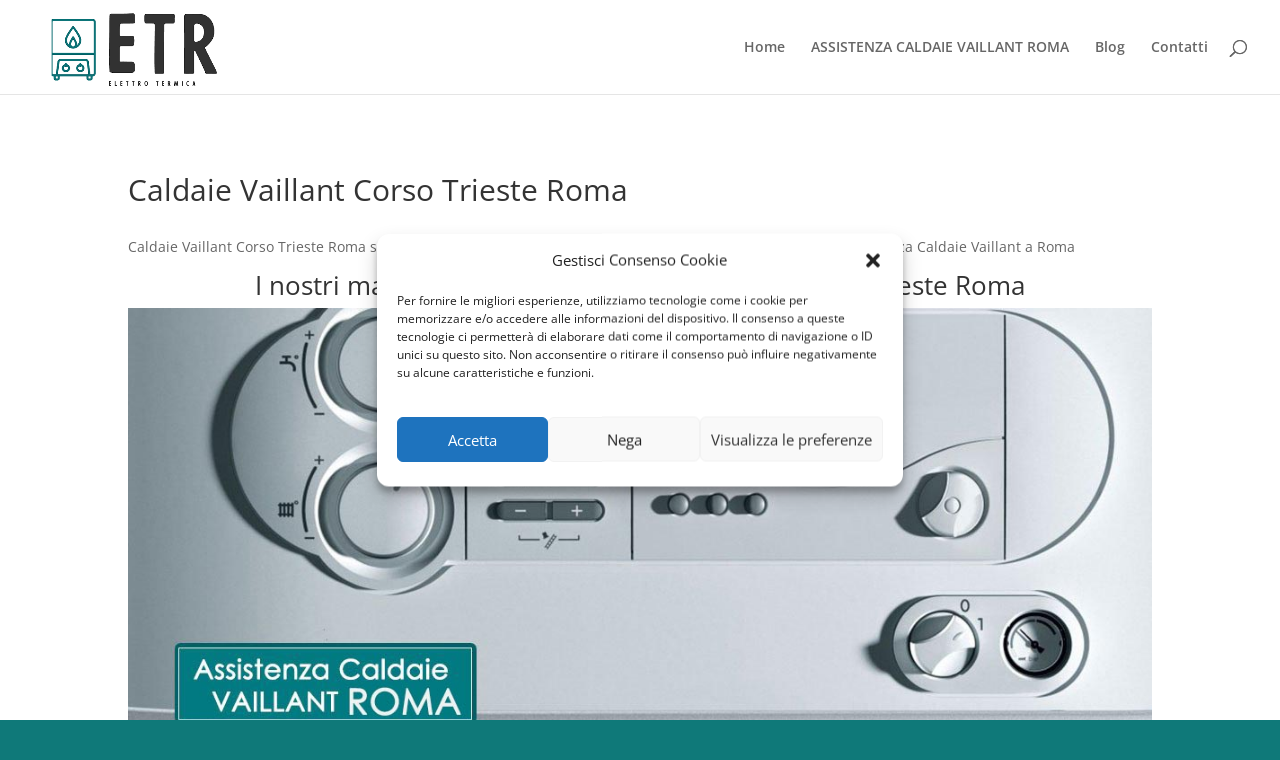

--- FILE ---
content_type: text/html; charset=utf-8
request_url: https://www.google.com/recaptcha/api2/anchor?ar=1&k=6Le2-sMUAAAAAJBLOaFteliCEIGD6NZ32GHdM3St&co=aHR0cHM6Ly93d3cuYXNzaXN0ZW56YWNhbGRhaWUtdmFpbGxhbnRyb21hLml0OjQ0Mw..&hl=it&v=PoyoqOPhxBO7pBk68S4YbpHZ&theme=light&size=normal&anchor-ms=20000&execute-ms=30000&cb=kc0yb66a6c4u
body_size: 49589
content:
<!DOCTYPE HTML><html dir="ltr" lang="it"><head><meta http-equiv="Content-Type" content="text/html; charset=UTF-8">
<meta http-equiv="X-UA-Compatible" content="IE=edge">
<title>reCAPTCHA</title>
<style type="text/css">
/* cyrillic-ext */
@font-face {
  font-family: 'Roboto';
  font-style: normal;
  font-weight: 400;
  font-stretch: 100%;
  src: url(//fonts.gstatic.com/s/roboto/v48/KFO7CnqEu92Fr1ME7kSn66aGLdTylUAMa3GUBHMdazTgWw.woff2) format('woff2');
  unicode-range: U+0460-052F, U+1C80-1C8A, U+20B4, U+2DE0-2DFF, U+A640-A69F, U+FE2E-FE2F;
}
/* cyrillic */
@font-face {
  font-family: 'Roboto';
  font-style: normal;
  font-weight: 400;
  font-stretch: 100%;
  src: url(//fonts.gstatic.com/s/roboto/v48/KFO7CnqEu92Fr1ME7kSn66aGLdTylUAMa3iUBHMdazTgWw.woff2) format('woff2');
  unicode-range: U+0301, U+0400-045F, U+0490-0491, U+04B0-04B1, U+2116;
}
/* greek-ext */
@font-face {
  font-family: 'Roboto';
  font-style: normal;
  font-weight: 400;
  font-stretch: 100%;
  src: url(//fonts.gstatic.com/s/roboto/v48/KFO7CnqEu92Fr1ME7kSn66aGLdTylUAMa3CUBHMdazTgWw.woff2) format('woff2');
  unicode-range: U+1F00-1FFF;
}
/* greek */
@font-face {
  font-family: 'Roboto';
  font-style: normal;
  font-weight: 400;
  font-stretch: 100%;
  src: url(//fonts.gstatic.com/s/roboto/v48/KFO7CnqEu92Fr1ME7kSn66aGLdTylUAMa3-UBHMdazTgWw.woff2) format('woff2');
  unicode-range: U+0370-0377, U+037A-037F, U+0384-038A, U+038C, U+038E-03A1, U+03A3-03FF;
}
/* math */
@font-face {
  font-family: 'Roboto';
  font-style: normal;
  font-weight: 400;
  font-stretch: 100%;
  src: url(//fonts.gstatic.com/s/roboto/v48/KFO7CnqEu92Fr1ME7kSn66aGLdTylUAMawCUBHMdazTgWw.woff2) format('woff2');
  unicode-range: U+0302-0303, U+0305, U+0307-0308, U+0310, U+0312, U+0315, U+031A, U+0326-0327, U+032C, U+032F-0330, U+0332-0333, U+0338, U+033A, U+0346, U+034D, U+0391-03A1, U+03A3-03A9, U+03B1-03C9, U+03D1, U+03D5-03D6, U+03F0-03F1, U+03F4-03F5, U+2016-2017, U+2034-2038, U+203C, U+2040, U+2043, U+2047, U+2050, U+2057, U+205F, U+2070-2071, U+2074-208E, U+2090-209C, U+20D0-20DC, U+20E1, U+20E5-20EF, U+2100-2112, U+2114-2115, U+2117-2121, U+2123-214F, U+2190, U+2192, U+2194-21AE, U+21B0-21E5, U+21F1-21F2, U+21F4-2211, U+2213-2214, U+2216-22FF, U+2308-230B, U+2310, U+2319, U+231C-2321, U+2336-237A, U+237C, U+2395, U+239B-23B7, U+23D0, U+23DC-23E1, U+2474-2475, U+25AF, U+25B3, U+25B7, U+25BD, U+25C1, U+25CA, U+25CC, U+25FB, U+266D-266F, U+27C0-27FF, U+2900-2AFF, U+2B0E-2B11, U+2B30-2B4C, U+2BFE, U+3030, U+FF5B, U+FF5D, U+1D400-1D7FF, U+1EE00-1EEFF;
}
/* symbols */
@font-face {
  font-family: 'Roboto';
  font-style: normal;
  font-weight: 400;
  font-stretch: 100%;
  src: url(//fonts.gstatic.com/s/roboto/v48/KFO7CnqEu92Fr1ME7kSn66aGLdTylUAMaxKUBHMdazTgWw.woff2) format('woff2');
  unicode-range: U+0001-000C, U+000E-001F, U+007F-009F, U+20DD-20E0, U+20E2-20E4, U+2150-218F, U+2190, U+2192, U+2194-2199, U+21AF, U+21E6-21F0, U+21F3, U+2218-2219, U+2299, U+22C4-22C6, U+2300-243F, U+2440-244A, U+2460-24FF, U+25A0-27BF, U+2800-28FF, U+2921-2922, U+2981, U+29BF, U+29EB, U+2B00-2BFF, U+4DC0-4DFF, U+FFF9-FFFB, U+10140-1018E, U+10190-1019C, U+101A0, U+101D0-101FD, U+102E0-102FB, U+10E60-10E7E, U+1D2C0-1D2D3, U+1D2E0-1D37F, U+1F000-1F0FF, U+1F100-1F1AD, U+1F1E6-1F1FF, U+1F30D-1F30F, U+1F315, U+1F31C, U+1F31E, U+1F320-1F32C, U+1F336, U+1F378, U+1F37D, U+1F382, U+1F393-1F39F, U+1F3A7-1F3A8, U+1F3AC-1F3AF, U+1F3C2, U+1F3C4-1F3C6, U+1F3CA-1F3CE, U+1F3D4-1F3E0, U+1F3ED, U+1F3F1-1F3F3, U+1F3F5-1F3F7, U+1F408, U+1F415, U+1F41F, U+1F426, U+1F43F, U+1F441-1F442, U+1F444, U+1F446-1F449, U+1F44C-1F44E, U+1F453, U+1F46A, U+1F47D, U+1F4A3, U+1F4B0, U+1F4B3, U+1F4B9, U+1F4BB, U+1F4BF, U+1F4C8-1F4CB, U+1F4D6, U+1F4DA, U+1F4DF, U+1F4E3-1F4E6, U+1F4EA-1F4ED, U+1F4F7, U+1F4F9-1F4FB, U+1F4FD-1F4FE, U+1F503, U+1F507-1F50B, U+1F50D, U+1F512-1F513, U+1F53E-1F54A, U+1F54F-1F5FA, U+1F610, U+1F650-1F67F, U+1F687, U+1F68D, U+1F691, U+1F694, U+1F698, U+1F6AD, U+1F6B2, U+1F6B9-1F6BA, U+1F6BC, U+1F6C6-1F6CF, U+1F6D3-1F6D7, U+1F6E0-1F6EA, U+1F6F0-1F6F3, U+1F6F7-1F6FC, U+1F700-1F7FF, U+1F800-1F80B, U+1F810-1F847, U+1F850-1F859, U+1F860-1F887, U+1F890-1F8AD, U+1F8B0-1F8BB, U+1F8C0-1F8C1, U+1F900-1F90B, U+1F93B, U+1F946, U+1F984, U+1F996, U+1F9E9, U+1FA00-1FA6F, U+1FA70-1FA7C, U+1FA80-1FA89, U+1FA8F-1FAC6, U+1FACE-1FADC, U+1FADF-1FAE9, U+1FAF0-1FAF8, U+1FB00-1FBFF;
}
/* vietnamese */
@font-face {
  font-family: 'Roboto';
  font-style: normal;
  font-weight: 400;
  font-stretch: 100%;
  src: url(//fonts.gstatic.com/s/roboto/v48/KFO7CnqEu92Fr1ME7kSn66aGLdTylUAMa3OUBHMdazTgWw.woff2) format('woff2');
  unicode-range: U+0102-0103, U+0110-0111, U+0128-0129, U+0168-0169, U+01A0-01A1, U+01AF-01B0, U+0300-0301, U+0303-0304, U+0308-0309, U+0323, U+0329, U+1EA0-1EF9, U+20AB;
}
/* latin-ext */
@font-face {
  font-family: 'Roboto';
  font-style: normal;
  font-weight: 400;
  font-stretch: 100%;
  src: url(//fonts.gstatic.com/s/roboto/v48/KFO7CnqEu92Fr1ME7kSn66aGLdTylUAMa3KUBHMdazTgWw.woff2) format('woff2');
  unicode-range: U+0100-02BA, U+02BD-02C5, U+02C7-02CC, U+02CE-02D7, U+02DD-02FF, U+0304, U+0308, U+0329, U+1D00-1DBF, U+1E00-1E9F, U+1EF2-1EFF, U+2020, U+20A0-20AB, U+20AD-20C0, U+2113, U+2C60-2C7F, U+A720-A7FF;
}
/* latin */
@font-face {
  font-family: 'Roboto';
  font-style: normal;
  font-weight: 400;
  font-stretch: 100%;
  src: url(//fonts.gstatic.com/s/roboto/v48/KFO7CnqEu92Fr1ME7kSn66aGLdTylUAMa3yUBHMdazQ.woff2) format('woff2');
  unicode-range: U+0000-00FF, U+0131, U+0152-0153, U+02BB-02BC, U+02C6, U+02DA, U+02DC, U+0304, U+0308, U+0329, U+2000-206F, U+20AC, U+2122, U+2191, U+2193, U+2212, U+2215, U+FEFF, U+FFFD;
}
/* cyrillic-ext */
@font-face {
  font-family: 'Roboto';
  font-style: normal;
  font-weight: 500;
  font-stretch: 100%;
  src: url(//fonts.gstatic.com/s/roboto/v48/KFO7CnqEu92Fr1ME7kSn66aGLdTylUAMa3GUBHMdazTgWw.woff2) format('woff2');
  unicode-range: U+0460-052F, U+1C80-1C8A, U+20B4, U+2DE0-2DFF, U+A640-A69F, U+FE2E-FE2F;
}
/* cyrillic */
@font-face {
  font-family: 'Roboto';
  font-style: normal;
  font-weight: 500;
  font-stretch: 100%;
  src: url(//fonts.gstatic.com/s/roboto/v48/KFO7CnqEu92Fr1ME7kSn66aGLdTylUAMa3iUBHMdazTgWw.woff2) format('woff2');
  unicode-range: U+0301, U+0400-045F, U+0490-0491, U+04B0-04B1, U+2116;
}
/* greek-ext */
@font-face {
  font-family: 'Roboto';
  font-style: normal;
  font-weight: 500;
  font-stretch: 100%;
  src: url(//fonts.gstatic.com/s/roboto/v48/KFO7CnqEu92Fr1ME7kSn66aGLdTylUAMa3CUBHMdazTgWw.woff2) format('woff2');
  unicode-range: U+1F00-1FFF;
}
/* greek */
@font-face {
  font-family: 'Roboto';
  font-style: normal;
  font-weight: 500;
  font-stretch: 100%;
  src: url(//fonts.gstatic.com/s/roboto/v48/KFO7CnqEu92Fr1ME7kSn66aGLdTylUAMa3-UBHMdazTgWw.woff2) format('woff2');
  unicode-range: U+0370-0377, U+037A-037F, U+0384-038A, U+038C, U+038E-03A1, U+03A3-03FF;
}
/* math */
@font-face {
  font-family: 'Roboto';
  font-style: normal;
  font-weight: 500;
  font-stretch: 100%;
  src: url(//fonts.gstatic.com/s/roboto/v48/KFO7CnqEu92Fr1ME7kSn66aGLdTylUAMawCUBHMdazTgWw.woff2) format('woff2');
  unicode-range: U+0302-0303, U+0305, U+0307-0308, U+0310, U+0312, U+0315, U+031A, U+0326-0327, U+032C, U+032F-0330, U+0332-0333, U+0338, U+033A, U+0346, U+034D, U+0391-03A1, U+03A3-03A9, U+03B1-03C9, U+03D1, U+03D5-03D6, U+03F0-03F1, U+03F4-03F5, U+2016-2017, U+2034-2038, U+203C, U+2040, U+2043, U+2047, U+2050, U+2057, U+205F, U+2070-2071, U+2074-208E, U+2090-209C, U+20D0-20DC, U+20E1, U+20E5-20EF, U+2100-2112, U+2114-2115, U+2117-2121, U+2123-214F, U+2190, U+2192, U+2194-21AE, U+21B0-21E5, U+21F1-21F2, U+21F4-2211, U+2213-2214, U+2216-22FF, U+2308-230B, U+2310, U+2319, U+231C-2321, U+2336-237A, U+237C, U+2395, U+239B-23B7, U+23D0, U+23DC-23E1, U+2474-2475, U+25AF, U+25B3, U+25B7, U+25BD, U+25C1, U+25CA, U+25CC, U+25FB, U+266D-266F, U+27C0-27FF, U+2900-2AFF, U+2B0E-2B11, U+2B30-2B4C, U+2BFE, U+3030, U+FF5B, U+FF5D, U+1D400-1D7FF, U+1EE00-1EEFF;
}
/* symbols */
@font-face {
  font-family: 'Roboto';
  font-style: normal;
  font-weight: 500;
  font-stretch: 100%;
  src: url(//fonts.gstatic.com/s/roboto/v48/KFO7CnqEu92Fr1ME7kSn66aGLdTylUAMaxKUBHMdazTgWw.woff2) format('woff2');
  unicode-range: U+0001-000C, U+000E-001F, U+007F-009F, U+20DD-20E0, U+20E2-20E4, U+2150-218F, U+2190, U+2192, U+2194-2199, U+21AF, U+21E6-21F0, U+21F3, U+2218-2219, U+2299, U+22C4-22C6, U+2300-243F, U+2440-244A, U+2460-24FF, U+25A0-27BF, U+2800-28FF, U+2921-2922, U+2981, U+29BF, U+29EB, U+2B00-2BFF, U+4DC0-4DFF, U+FFF9-FFFB, U+10140-1018E, U+10190-1019C, U+101A0, U+101D0-101FD, U+102E0-102FB, U+10E60-10E7E, U+1D2C0-1D2D3, U+1D2E0-1D37F, U+1F000-1F0FF, U+1F100-1F1AD, U+1F1E6-1F1FF, U+1F30D-1F30F, U+1F315, U+1F31C, U+1F31E, U+1F320-1F32C, U+1F336, U+1F378, U+1F37D, U+1F382, U+1F393-1F39F, U+1F3A7-1F3A8, U+1F3AC-1F3AF, U+1F3C2, U+1F3C4-1F3C6, U+1F3CA-1F3CE, U+1F3D4-1F3E0, U+1F3ED, U+1F3F1-1F3F3, U+1F3F5-1F3F7, U+1F408, U+1F415, U+1F41F, U+1F426, U+1F43F, U+1F441-1F442, U+1F444, U+1F446-1F449, U+1F44C-1F44E, U+1F453, U+1F46A, U+1F47D, U+1F4A3, U+1F4B0, U+1F4B3, U+1F4B9, U+1F4BB, U+1F4BF, U+1F4C8-1F4CB, U+1F4D6, U+1F4DA, U+1F4DF, U+1F4E3-1F4E6, U+1F4EA-1F4ED, U+1F4F7, U+1F4F9-1F4FB, U+1F4FD-1F4FE, U+1F503, U+1F507-1F50B, U+1F50D, U+1F512-1F513, U+1F53E-1F54A, U+1F54F-1F5FA, U+1F610, U+1F650-1F67F, U+1F687, U+1F68D, U+1F691, U+1F694, U+1F698, U+1F6AD, U+1F6B2, U+1F6B9-1F6BA, U+1F6BC, U+1F6C6-1F6CF, U+1F6D3-1F6D7, U+1F6E0-1F6EA, U+1F6F0-1F6F3, U+1F6F7-1F6FC, U+1F700-1F7FF, U+1F800-1F80B, U+1F810-1F847, U+1F850-1F859, U+1F860-1F887, U+1F890-1F8AD, U+1F8B0-1F8BB, U+1F8C0-1F8C1, U+1F900-1F90B, U+1F93B, U+1F946, U+1F984, U+1F996, U+1F9E9, U+1FA00-1FA6F, U+1FA70-1FA7C, U+1FA80-1FA89, U+1FA8F-1FAC6, U+1FACE-1FADC, U+1FADF-1FAE9, U+1FAF0-1FAF8, U+1FB00-1FBFF;
}
/* vietnamese */
@font-face {
  font-family: 'Roboto';
  font-style: normal;
  font-weight: 500;
  font-stretch: 100%;
  src: url(//fonts.gstatic.com/s/roboto/v48/KFO7CnqEu92Fr1ME7kSn66aGLdTylUAMa3OUBHMdazTgWw.woff2) format('woff2');
  unicode-range: U+0102-0103, U+0110-0111, U+0128-0129, U+0168-0169, U+01A0-01A1, U+01AF-01B0, U+0300-0301, U+0303-0304, U+0308-0309, U+0323, U+0329, U+1EA0-1EF9, U+20AB;
}
/* latin-ext */
@font-face {
  font-family: 'Roboto';
  font-style: normal;
  font-weight: 500;
  font-stretch: 100%;
  src: url(//fonts.gstatic.com/s/roboto/v48/KFO7CnqEu92Fr1ME7kSn66aGLdTylUAMa3KUBHMdazTgWw.woff2) format('woff2');
  unicode-range: U+0100-02BA, U+02BD-02C5, U+02C7-02CC, U+02CE-02D7, U+02DD-02FF, U+0304, U+0308, U+0329, U+1D00-1DBF, U+1E00-1E9F, U+1EF2-1EFF, U+2020, U+20A0-20AB, U+20AD-20C0, U+2113, U+2C60-2C7F, U+A720-A7FF;
}
/* latin */
@font-face {
  font-family: 'Roboto';
  font-style: normal;
  font-weight: 500;
  font-stretch: 100%;
  src: url(//fonts.gstatic.com/s/roboto/v48/KFO7CnqEu92Fr1ME7kSn66aGLdTylUAMa3yUBHMdazQ.woff2) format('woff2');
  unicode-range: U+0000-00FF, U+0131, U+0152-0153, U+02BB-02BC, U+02C6, U+02DA, U+02DC, U+0304, U+0308, U+0329, U+2000-206F, U+20AC, U+2122, U+2191, U+2193, U+2212, U+2215, U+FEFF, U+FFFD;
}
/* cyrillic-ext */
@font-face {
  font-family: 'Roboto';
  font-style: normal;
  font-weight: 900;
  font-stretch: 100%;
  src: url(//fonts.gstatic.com/s/roboto/v48/KFO7CnqEu92Fr1ME7kSn66aGLdTylUAMa3GUBHMdazTgWw.woff2) format('woff2');
  unicode-range: U+0460-052F, U+1C80-1C8A, U+20B4, U+2DE0-2DFF, U+A640-A69F, U+FE2E-FE2F;
}
/* cyrillic */
@font-face {
  font-family: 'Roboto';
  font-style: normal;
  font-weight: 900;
  font-stretch: 100%;
  src: url(//fonts.gstatic.com/s/roboto/v48/KFO7CnqEu92Fr1ME7kSn66aGLdTylUAMa3iUBHMdazTgWw.woff2) format('woff2');
  unicode-range: U+0301, U+0400-045F, U+0490-0491, U+04B0-04B1, U+2116;
}
/* greek-ext */
@font-face {
  font-family: 'Roboto';
  font-style: normal;
  font-weight: 900;
  font-stretch: 100%;
  src: url(//fonts.gstatic.com/s/roboto/v48/KFO7CnqEu92Fr1ME7kSn66aGLdTylUAMa3CUBHMdazTgWw.woff2) format('woff2');
  unicode-range: U+1F00-1FFF;
}
/* greek */
@font-face {
  font-family: 'Roboto';
  font-style: normal;
  font-weight: 900;
  font-stretch: 100%;
  src: url(//fonts.gstatic.com/s/roboto/v48/KFO7CnqEu92Fr1ME7kSn66aGLdTylUAMa3-UBHMdazTgWw.woff2) format('woff2');
  unicode-range: U+0370-0377, U+037A-037F, U+0384-038A, U+038C, U+038E-03A1, U+03A3-03FF;
}
/* math */
@font-face {
  font-family: 'Roboto';
  font-style: normal;
  font-weight: 900;
  font-stretch: 100%;
  src: url(//fonts.gstatic.com/s/roboto/v48/KFO7CnqEu92Fr1ME7kSn66aGLdTylUAMawCUBHMdazTgWw.woff2) format('woff2');
  unicode-range: U+0302-0303, U+0305, U+0307-0308, U+0310, U+0312, U+0315, U+031A, U+0326-0327, U+032C, U+032F-0330, U+0332-0333, U+0338, U+033A, U+0346, U+034D, U+0391-03A1, U+03A3-03A9, U+03B1-03C9, U+03D1, U+03D5-03D6, U+03F0-03F1, U+03F4-03F5, U+2016-2017, U+2034-2038, U+203C, U+2040, U+2043, U+2047, U+2050, U+2057, U+205F, U+2070-2071, U+2074-208E, U+2090-209C, U+20D0-20DC, U+20E1, U+20E5-20EF, U+2100-2112, U+2114-2115, U+2117-2121, U+2123-214F, U+2190, U+2192, U+2194-21AE, U+21B0-21E5, U+21F1-21F2, U+21F4-2211, U+2213-2214, U+2216-22FF, U+2308-230B, U+2310, U+2319, U+231C-2321, U+2336-237A, U+237C, U+2395, U+239B-23B7, U+23D0, U+23DC-23E1, U+2474-2475, U+25AF, U+25B3, U+25B7, U+25BD, U+25C1, U+25CA, U+25CC, U+25FB, U+266D-266F, U+27C0-27FF, U+2900-2AFF, U+2B0E-2B11, U+2B30-2B4C, U+2BFE, U+3030, U+FF5B, U+FF5D, U+1D400-1D7FF, U+1EE00-1EEFF;
}
/* symbols */
@font-face {
  font-family: 'Roboto';
  font-style: normal;
  font-weight: 900;
  font-stretch: 100%;
  src: url(//fonts.gstatic.com/s/roboto/v48/KFO7CnqEu92Fr1ME7kSn66aGLdTylUAMaxKUBHMdazTgWw.woff2) format('woff2');
  unicode-range: U+0001-000C, U+000E-001F, U+007F-009F, U+20DD-20E0, U+20E2-20E4, U+2150-218F, U+2190, U+2192, U+2194-2199, U+21AF, U+21E6-21F0, U+21F3, U+2218-2219, U+2299, U+22C4-22C6, U+2300-243F, U+2440-244A, U+2460-24FF, U+25A0-27BF, U+2800-28FF, U+2921-2922, U+2981, U+29BF, U+29EB, U+2B00-2BFF, U+4DC0-4DFF, U+FFF9-FFFB, U+10140-1018E, U+10190-1019C, U+101A0, U+101D0-101FD, U+102E0-102FB, U+10E60-10E7E, U+1D2C0-1D2D3, U+1D2E0-1D37F, U+1F000-1F0FF, U+1F100-1F1AD, U+1F1E6-1F1FF, U+1F30D-1F30F, U+1F315, U+1F31C, U+1F31E, U+1F320-1F32C, U+1F336, U+1F378, U+1F37D, U+1F382, U+1F393-1F39F, U+1F3A7-1F3A8, U+1F3AC-1F3AF, U+1F3C2, U+1F3C4-1F3C6, U+1F3CA-1F3CE, U+1F3D4-1F3E0, U+1F3ED, U+1F3F1-1F3F3, U+1F3F5-1F3F7, U+1F408, U+1F415, U+1F41F, U+1F426, U+1F43F, U+1F441-1F442, U+1F444, U+1F446-1F449, U+1F44C-1F44E, U+1F453, U+1F46A, U+1F47D, U+1F4A3, U+1F4B0, U+1F4B3, U+1F4B9, U+1F4BB, U+1F4BF, U+1F4C8-1F4CB, U+1F4D6, U+1F4DA, U+1F4DF, U+1F4E3-1F4E6, U+1F4EA-1F4ED, U+1F4F7, U+1F4F9-1F4FB, U+1F4FD-1F4FE, U+1F503, U+1F507-1F50B, U+1F50D, U+1F512-1F513, U+1F53E-1F54A, U+1F54F-1F5FA, U+1F610, U+1F650-1F67F, U+1F687, U+1F68D, U+1F691, U+1F694, U+1F698, U+1F6AD, U+1F6B2, U+1F6B9-1F6BA, U+1F6BC, U+1F6C6-1F6CF, U+1F6D3-1F6D7, U+1F6E0-1F6EA, U+1F6F0-1F6F3, U+1F6F7-1F6FC, U+1F700-1F7FF, U+1F800-1F80B, U+1F810-1F847, U+1F850-1F859, U+1F860-1F887, U+1F890-1F8AD, U+1F8B0-1F8BB, U+1F8C0-1F8C1, U+1F900-1F90B, U+1F93B, U+1F946, U+1F984, U+1F996, U+1F9E9, U+1FA00-1FA6F, U+1FA70-1FA7C, U+1FA80-1FA89, U+1FA8F-1FAC6, U+1FACE-1FADC, U+1FADF-1FAE9, U+1FAF0-1FAF8, U+1FB00-1FBFF;
}
/* vietnamese */
@font-face {
  font-family: 'Roboto';
  font-style: normal;
  font-weight: 900;
  font-stretch: 100%;
  src: url(//fonts.gstatic.com/s/roboto/v48/KFO7CnqEu92Fr1ME7kSn66aGLdTylUAMa3OUBHMdazTgWw.woff2) format('woff2');
  unicode-range: U+0102-0103, U+0110-0111, U+0128-0129, U+0168-0169, U+01A0-01A1, U+01AF-01B0, U+0300-0301, U+0303-0304, U+0308-0309, U+0323, U+0329, U+1EA0-1EF9, U+20AB;
}
/* latin-ext */
@font-face {
  font-family: 'Roboto';
  font-style: normal;
  font-weight: 900;
  font-stretch: 100%;
  src: url(//fonts.gstatic.com/s/roboto/v48/KFO7CnqEu92Fr1ME7kSn66aGLdTylUAMa3KUBHMdazTgWw.woff2) format('woff2');
  unicode-range: U+0100-02BA, U+02BD-02C5, U+02C7-02CC, U+02CE-02D7, U+02DD-02FF, U+0304, U+0308, U+0329, U+1D00-1DBF, U+1E00-1E9F, U+1EF2-1EFF, U+2020, U+20A0-20AB, U+20AD-20C0, U+2113, U+2C60-2C7F, U+A720-A7FF;
}
/* latin */
@font-face {
  font-family: 'Roboto';
  font-style: normal;
  font-weight: 900;
  font-stretch: 100%;
  src: url(//fonts.gstatic.com/s/roboto/v48/KFO7CnqEu92Fr1ME7kSn66aGLdTylUAMa3yUBHMdazQ.woff2) format('woff2');
  unicode-range: U+0000-00FF, U+0131, U+0152-0153, U+02BB-02BC, U+02C6, U+02DA, U+02DC, U+0304, U+0308, U+0329, U+2000-206F, U+20AC, U+2122, U+2191, U+2193, U+2212, U+2215, U+FEFF, U+FFFD;
}

</style>
<link rel="stylesheet" type="text/css" href="https://www.gstatic.com/recaptcha/releases/PoyoqOPhxBO7pBk68S4YbpHZ/styles__ltr.css">
<script nonce="BvYc1RB6QuE-fC7IRLjo0A" type="text/javascript">window['__recaptcha_api'] = 'https://www.google.com/recaptcha/api2/';</script>
<script type="text/javascript" src="https://www.gstatic.com/recaptcha/releases/PoyoqOPhxBO7pBk68S4YbpHZ/recaptcha__it.js" nonce="BvYc1RB6QuE-fC7IRLjo0A">
      
    </script></head>
<body><div id="rc-anchor-alert" class="rc-anchor-alert"></div>
<input type="hidden" id="recaptcha-token" value="[base64]">
<script type="text/javascript" nonce="BvYc1RB6QuE-fC7IRLjo0A">
      recaptcha.anchor.Main.init("[\x22ainput\x22,[\x22bgdata\x22,\x22\x22,\[base64]/[base64]/[base64]/[base64]/[base64]/[base64]/KGcoTywyNTMsTy5PKSxVRyhPLEMpKTpnKE8sMjUzLEMpLE8pKSxsKSksTykpfSxieT1mdW5jdGlvbihDLE8sdSxsKXtmb3IobD0odT1SKEMpLDApO08+MDtPLS0pbD1sPDw4fFooQyk7ZyhDLHUsbCl9LFVHPWZ1bmN0aW9uKEMsTyl7Qy5pLmxlbmd0aD4xMDQ/[base64]/[base64]/[base64]/[base64]/[base64]/[base64]/[base64]\\u003d\x22,\[base64]\\u003d\\u003d\x22,\x22w5jCjsKVwp7DqMOGwqTDvsORwqMVw4QfRcKJw7HCrx0VVk42w5EwTsKIwoDCgsK7w45vwrPCvcOeccOAwqzCrcOAR1/DrsKYwqsfw7oow4Ziam4YwpNXI38NHMKhZVfDvkQvJW4Vw5jDo8O7bcOrecO8w70Iw7FMw7LCt8KDwrPCqcKAGB7DrFrDjAFSdyrCgsO5wrs2ci1aw6nClEdRwqHCjcKxIMOQwpILwoN8woZOwptdwrHDgkfCtlPDkR/DqxTCrxtIBcOdB8KwSlvDoBvDkBgsBMK+wrXCksKqw4YLZMOBP8ORwrXCkcKkNkXDjMOXwqQ7wrZsw4DCvMOXbVLCh8KFM8Oow4LCp8KDwroEwoQWGSXDoMKaZVjCoS3CsUY6Vlh8TcOOw7XCpGlJKFvDmcKcEcOaNcO1CDYKS1o9KA/CkGTDusKOw4zCjcKowqV7w7XDpBvCuQ/Cjw/Cs8OCw6TCgsOiwrE7wq0+KwBrcFpvw7DDmU/DjizCkyrCgMKnIi5aXEpnwooBwrVaWcKow4ZwU2rCkcKxw7TCrMKCYcOoecKaw6HCncK6woXDgz7CucOPw57DpMKwG2YIwoDCtsO9woTDnDRow4/DncKFw5DCrCMQw605IsK3XzTCssKnw5EGRcO7LX/Dsm90AmhpaMK6w6BcIzHDo3bCky1+IF1AYSrDiMOlwoLCoX/CuQ0yZT9/wrwsNUgtwqPCrsKPwrlIw7tFw6rDmsKBwoE4w4s+wprDkxvCjS7CnsKIwo3DniHCnmjDtMOFwpMNwpFZwpF+DMOUwp3DlwUUVcKVw7QAfcOsKMO1YsKrSBF/DMK5FMONSWk6RntZw5xkw7rDjGg3S8KfG0wzwqxuNnnCjwfDpsOUwowywrDCvsKWwp/[base64]/DmMOxJBHDusKmEMOHwr7Dvw4VfcKNwoFbwqE5w7JwwrEqClXDsxrDp8KvBMOow74KVsKEwoLClMO4wp1ywrosYwIOwrjDlsO6HB1sTBfCp8OAw4YRw5EYRXU0w5jCmMOSwrfDq1zDnMOOwoE3I8OlVmZzCyNkw4DDmUnCnMOuZcO6wpYHw7h+w7dIblXCmEl6GHZQcn/CgyXDm8O6wr4rwqbCiMOQT8K7w4w0w57DnknDkQ3DtShsTFN2G8OwFHxiwqTCjGh2PMO2w4diT3/[base64]/wpTClGvDtkMjfMOVw57CssO1wrnCocO5w67Cg8O8QMKfwoDDmlTDghrDksOwZMKqZsOXDSZTw5TDsjTDsMOKHsOIbcKfIXAkaMOubMOzViLDvz1/[base64]/[base64]/[base64]/[base64]/CuGTCgMKkQcOKOADDqFArLQBawpU2w4nDq8KUw705ecKLwrdhw7PDhA5WwqvCq3fDm8OfHyt9wotACmhHw7rCoU/Ds8KmesK0eA90YcONwp3Dhh3CjMKHXsOUw7TCu1DCvG4JBMKXCFLCpMKFwoFLwozDoVLDiVBhwqN4cyLDt8KdH8O1w4bDhDBfcwx/FMKcVMOpNxHCi8KcBMKTw6AcQcKlwpsMRsKPwqZSXBLDj8Kgw7bCosOfw6AsdQhEwqDDoHBpCmzCp34iw45Zw6PDkUp5w7A2Gx9yw4EWwqzDtMK/w5vDjA5pw4onGcOQw7QlAcOxwpPCpsKuV8Klw7AydkYXw6DDncOQewjDocKvw4NQwrvDvV0LwpxubMKlwo/CoMKdJsKgNhrCsyB/WXzCpsKFKTnDjBXDscO8wqrDusOww70IWzvCgTHCh14Gw79GZMKvMsKiCGvDmsK6w54kwqttdUjCtFTCoMKhMDpoGjIgKkjCgsKewo4+w5/CpcKQwpsMICYoOlwXfcOLU8OBw4coKcK0w6Ewwo5Aw6PCgyrCqhrDiMKCZ2A/w4PChXRzwoHDvcOAw6Euw7UCS8KUwqh0EMK+w5xHw43DssOCbsKow6fDpsOpf8KbD8KFVMOfNzTCllTDmzpWw5LCuTcFEXHCvsOqFcOsw4o7wpU6bsOHwofDl8K5ey3Duyhxw6/Dl2rCg3Fzw7dpw5rCinkYQTw/[base64]/DvWkRI17CpsKuw6l/w6AEw4TCvsKQwqbDmMK8bcOKMiN8w6Bmwo0Vw5Mqw7krwqvDnjrCvHjDkcOywrJnKmZgwr3Cj8KTc8OgBGQ5wrQvAg8Sa8OvPR46AcKNfcOAw57DmsKhZE7Cs8K8azVKcVJ0w77DmBXDuWXDvHoHRcKxfg/[base64]/CpgQ1wrbCixbDrEZiwrFrw6sUGwI0ClzDuh/DrMOtNMOYcDLDo8Kjw6tjNztQwqDCg8KBRynDoRhmw4TDqsKZwpTCqcKAR8KWIRRSbzNzwokpwpd5w5NXwozCsGLDoAjDpwh3w6TDklInw7dXblxFw7zClSvDlcKEDDVgF0nDj0/CqMKqKU/CusO+w4BQLhIYw64uW8KzTcO1wo5Vw5sAS8OkdsKbwpRew63CkErCh8O+wrEkUcKUw4lQZ2nCsHNOIcOsWMODKsOBXsKySVrDrjnCj0/DiGDDnA3DnsOlw5ZKwrBOwq3CusKHw6DDlXJkw4tPAcKXwpvDn8KkwonCnTJhaMKAeMKFw6ApECTDj8Ofw5YnKsKNdMOHL0jDrMKPw6pmMGxMTxXCrHnDvcKCFDfDlnovw6DCpDbCiBHDo8OnLh3Cu2vCrcOvFBQ2w756w68/SsOjWnVsw7vCgWfClsKpN3HCugnCiCpUw6rCk1rCrMKgwp7ChTkcFsKzCMKBw4lFcsKWw6waVsKxwoHCgwJ/TDw9AnzCqxN4wro/[base64]/DvjNiC1/DsnQYwqrDmEnDk8K0w6rDvlxQw67Cjx9Iw57CucOWw5nDs8O2NHLDgsKJNyYlwokBwod8wonDoWnCmSfDoV9ESsKlw44UKcKMwrE2YljDhcO8Dwd6dcKuw7nDjDjCmQg6IXdQw6rCuMORYsOOwp5rwoNBwr0zw7d4eMOzw4XDncOMBwLDgsOhwr/[base64]/DtsOEW2bDryPCnjtww7/CrcOuFMKtTRpIIGvCv8OxZ8OsM8OEUHzCv8KOdcOvARfCqjnDocONQ8K1wpYpw5DCjsO9w6rCsSEMJCrDgEMZw67DqMKGRcOkwrrDtUvDpsKbwrjDo8O6elzCt8KVKW0DwooVGn/DoMOQw4XDm8KILnNuwr8Ww7nDhQJJwpw4KXTClw46w4rDhhXCgS/[base64]/w6whwpLCl8K5JMKlK3NHZyLCqsOeNzFIVcKowoUdBMOIw4/DsVg6f8KOPMOSw7TDsBfDocO3w7JKH8Ojw7DDuRU3wq7ClMOmwrUeBiVLcMO4LhbCglsJwoAKw5bCnAXCghvDgsKmw4gOwqnDs3XCicKWw5fCiyHDgcOKVMO0w4wNXHLCtsKJVj83w6NGw4zCm8KIw4TDusOtNMOmwr1ERhLDq8O/E8KKWMOrMsObwq3ChG/CqMK3w7HChFNOHnUow4UWRwfChMKBH1dIRmdKw5EEw5XDisOccRbCscO+OlzDiMOgwpXCm1XCosKZUMKlTcOrwrJxwrR2w4jDihzDoUbCjcK0wqR8ZD8qNsKTw5/Cg1rDg8KEIQvDk1AcwrfCuMOPw5kAwpfCqMKcwonDrDXDjngUfm/Cgzk8CMKvcMOAw6UKecKQS8OhNx04w7/CjMO7fQ3CrcK4wrwFCmjCpMOlw6omw5Y0a8KJXsKUSyfCmnZpMsKBw4nClBBlYMOoEsOjw50uesOswrRTAS0WwosoQ27Ct8Obw4lJYgnDglRVJQ7DhAY7FcOAwq/[base64]/[base64]/CocOIw5cuwoXCknYLGsOIw4dVK2YlF0cxVmwcRMOSw6d1WR7DhWPCuwkgNU7CtsOSw6dBbXZMw5RaZmlAcjtTwroiw40lwqIBwp3CmUHDjGnCmy3CphvDnBN/HhkKYXTCnjFgWMOQwrbDrETCo8KcacO5G8Ohw5/Dp8KgG8KLwqRAwrnDrA/Cn8KTZiIqCTw3wpYNAiUyw5gIwqVLKcKpNcO5wo8UER3CiDHDv3nChMOGwplESkh2w5fDrcOGacO4Y8OKwovCnMOEF114N3HCj2rDkcOiRsKbYsOyAlrCp8O4aMOlV8KvMcOJw5vCkQ3Dv1YsUsOiwqLDkR/DiitNwrDCucK+wrHClMKQGQfCgcOLwrt9w4fCkcOWwofDhUHDnsOEwrnDriHDtsK9w5PDri/Dt8K/SDvCksK4wrfCtkPDpAPDmTwNw5AmC8KLa8Kww7XDnRTDkMOhwqxwHsK8w6fCm8OPEXppwqzDrF/[base64]/DjcKcQ8OibsKMOMKSw53DvV3Cp8O0wrjCl8KZYXd5w5fCssOkwpPCviIjR8OowrDCnxRcwqzDusKOwrnDpsOxwojDv8OCDcKawoDCtGLDtk/DmxpJw7lSwozCqWInwoHDhMKjw7TDqDNvIzFcIsO2SsK2ZcONTcKceypWwpdqw7pmwoU9LU7DtTclO8OSIMKew5QXwrLDtsKxOGnCnlQEw7MjwoPChnl5wq9AwrcTFlfDskkiPnx/wovDq8OZGcK9EWHDt8Obwrpaw4fDn8OeAsKKwq08w5oHJ2A8wrtWGHDChDvCtQ/Dri/DjzfDmxd9w7rClyHCqsOAw5PCowbCkMOdYgpRwqR3wosEwq3Dn8O5dTZJwrQbwql0ScKQd8OZXsOrX0kvfsK7NznDt8OoQcKMVD9Cwp3DrMObw5zDscKMEn9Gw7Y+Lz3DhFnDtsOzI8KSwqrCi3HCgMKUw4lGw4JNwpF1wrRRw53CoQt/wp0TaT1hwqXDqMK6w7bDpcKgwp7Dv8Kbw54XXmEsUMKSw6oXalJyNxJgHAPDuMKtwpUfJMKpw6c9dcK8e23CiTjDl8KDwrrDpFg3wrzDoCUHR8Knw7HDsQIoE8OOJ0DDksKowq7CtMO9JsO/Q8OtwqHCoQTDki1cGBDDmsOjEMK+woHDu2nDr8KGwqt2w4bDrRHCgEPCpMKsQcOXw4ZrfMOqw53CkcOMw4hjwrbDvlXCjAFjZAI3GVs4ecOHXCbCjGTDhsOewr7Dp8OHw5Mswr/CjlI3wpNAw6LCn8KFcjlkEcK7WcKDSsKXwp7CisOiw4PDkyDClytAQMKtI8K5UsOBScOxw4XDq3wcwqvCvVlnwog9w6IHw5/DusOiwr3DgXTCs0bDhMOZERzDkGXCvMOLKVZUw4ZIw7/DkcO4w6pWRTnCg8KCMlxkNHsVcsOBw6pxw7lHEHRyw5FwwrnCoMOFw7fDgMO/wqFGbsOdwpQBw6HDvcO7w4V6RsO+QSzDmMKUwpJJM8K6w5zCisOBU8Kvw6N4w65uw7Zww4bCm8KAw6MiwpTCiXjDtWckw6rDv0jCkA1HeCzCvUfDp8O/w7rCl0XCqcKDw47DuF/[base64]/wrnDgy7Ch0HDvUQ/w53Cs2wTwqfCtn1FORzDocOTw4M8w6tFBj3CgkZow4jCqTwPS3rDncOswqHDqBdeP8KfwoE2w4LCl8K5wp7DpcO0HcKMwqE+DsOqTMKgSMONIHgKwrzCmcKrEsKBYBVjIMOzFhHDt8Oiw48PWz/DkXHCoinCtMOHw6TDsCHCniHCsMKMwocfw7QOwrMhw6/Cn8KNwqPDoGMFw7BBPULDhMKuwotgWH0MIGV9UUDDucKJWDUfGFpNWsOaLMOwIMK2UT/CjsOjOSDDoMKTOcKzw7/DoT5VCz06wow3RMOfwpzCmCpoLsK8cRbDrsOhwo94w7EQBMOXARLDkgTCqgAvw78Hw6/DocKqw6fCsFA8JnVeXsOSGsODOcOJw4fDmjtswoPCg8O9VQ4kYcOyfsKbwoPDu8OwbyrDhcODwodjwoU0GC3DkMKmPjHCoGcTwp/CqsKoKsKCw4rCnVotw5PDgcKAIcO6LMOfwr4QC2nCkz8eRWVAwrXCnSRAIMKzw6rCohPDjMO/wo4RCQ/ClGPCncOlwrx2CXJawqISbH7CjT/CscOlUws4wqTDihcFQUUba2wERx7DiR9gw4Mfw6pZI8K6w7ppVMOrQcKjw45PwogocydNw47Dkx9Lw6V5CcODw7AwwqnDoEzCmjc6UcOIw7B0wrp3csKxwo7DhQjDslfDlcOTwrnCrlpfU2txwrXDlxE5w5fCoBTDgHvCnFA/woQDfcOcw7xwwrViw5ACBcKfwpTCksK/w5ZgaR3Dr8OYKXAJBcK4CsO6bgvCtcOkF8OQVR5xY8ONd17CnMKFw4XCgsOZBBDDuMONw5TDtsOtK0k1wo3CpRLChUkww4UDGcKow64fw6c0UsK1w4/CplXCqkACw53Ds8KMHCnDk8OKw4U2ecO3FCDDknXDpcOlw7nDuTXCg8KjBDTDgxzDqTFpb8KMw4lWwrAQw45owqdXwo14QF9gAVBjd8K5wqbDusKwe3PDoXvDlsOdwoRrw6LCksKlb0LCpGZnIMOBeMKXWxDDlHhwY8K2EknCkU3DoQ8Mwrx0I0/DkXA7w4YnXXrCqnbDsMONShjDuA/DukjDo8KeEWwCTXE7wpcXw5MPwpEgTlJNwrrCtcKZw7nChWMrwoNjw4/DksOqwrcPw53CiMKMI2ddw4VcSC4BwqHCrHQ5dMOewpLDvWJpYF/Dsl1sw5zCqE1rw7LDuMKoezVUWhDDgg7CohILNDJZw55cw4IkF8ODw43CjsKyXwsAwoZ0YRXCjsKYwpwxwqFYwo/ChnXCpMKNHx7CoTZxUsOBTAPDgBlHZcKww49tD2FAesOSw7kIAsKdOsOvPGVbSHLCjMO4RcOtRlLCi8O+HC/[base64]/wp1EwoXDlE3CgMKaOsOQw6kNw5TDji4yPDLDhWjCgXpiw7PDmm4iXDzDs8OPDU9bw5xGF8KcGXHDr2R1L8Kfw5ZQw47Dm8KOaArCi8K4wpN5UMOuXErDjA8fwpB+w5FRFHIAwp/DtsOGw7giKV5nEh/CicKfK8K2YcOyw5BuLysQw5EXw4zCmhgfw7LDvsOlIsKSEcOVAMKhegPCnXpxAELDgMKGw643HMK5wrPDisKzaC7CkQjDucOsN8KPwrYRwqfCgMOVwq7DjsKxRMKCw6LDoGNEcsOdwrfDgMOQLkvCj2w/[base64]/DscOtRErCkMKHIcOawprDq8OkMMKgwqImw5bCqMKmJcKSw4fCisK+acKXGnTDjRTCohI7dcK9w4bDosO5w49mw5wGCsKBw5ZhZj/DmgBlOsOQAsKGSBMLw7xEW8O1RMKMwq/ClMKUwrcrbxvCnMOuwqHCjj3DpjfDu8OMHcK8wrzDpkzDp0bDrUXCtnEawrU7RsOSwrjCqcKpw5Y8w57DjcO9bFFqw7ZcLMORXUoEwp4mw7rDkGJySkrCsW7CjMKww7RgcsKvwpcqwq1fw7XDksOecS1/[base64]/CtsK1YQnDkMOpbh9rA8KdV8KHdcKQw4oHT8KywpU/NzPDgcKAwpTCtWd/worDnArCmQnCnR1KLnBww7HCk1PCnMOZAsOPw4krNsKIC8ODwoPCskNYSEkdWcKlw5VVw6A+wq9Yw4fDvD/CuMOpw7ICwozCnBYSwotHUsOyMhrDv8KNw7vCmlHDlMKjw7/[base64]/w6krXsOjNMKaw7DDtA/Dk0/DillaVk4ewrcKBMKwwoNxwq56WnFLaMKNQXjDoMOHUWUuwrPDsl3DpkPDrzrCom5ZfD8aw5l2wrrDo0DCiiDDvMONw6FNw4/CgXh3JR5zw5zChlc4JABGJmHCjMOrw5swwqIbw4pNEMKrHMOmw7AfwrpqWDvDtMOlw6kfw7HChxUZw4Y5KsKYw7bDhMKXScOmN3zDg8KJworCrglhVlsLwrsLLMK/F8KyYBnCtcOtw6fDhcO8HsOaE14mOVZFworChhIew53Du1HCt3sMwqzCnMOjw4rDki7Dr8KfA04MDsK4w6bDgX1uwovDvMOWwq/DrsKAUBPCt3lICSJMUiLDhnPCm0/[base64]/[base64]/[base64]/wrYiwoUcIMOEO8Off8KMwqYvJ8OwARHCkSwdYAktw7jCu0w7wojDh8KIRcOSe8OewpHDnsOdKy/DlsOhGyQaw5zCtMOLKMKNPmrDqsK6dxbCjMOPwq9Yw5VNwovDg8K8X2N8NcOoYnrCqWF6R8K9Dg3CocKiwrt+IRnCkULCklLCtBXDuB4Mw558w6XCsH3DsxxONcOFZSZ+w5DCqsKvbXDCoinDvMOKw5ACwrYXw5kFXzvCvzrCjMKLw6d+woU/XXYow5YhOsOlS8OsYsOow7Bxw5nDhXMfw5bDkMKKTR/CqcKIw4JDwojCq8KWT8OhZV/CrQfDnSDCvmfClx3DvHJDwpFJwoPDoMOiw6Y4wrA2P8OAEBBcw6/Cp8O7w7HDo2d6w4ACw5nDtsOnw4F3Z3DCmsKoesKaw7IZw67Ct8KHFcKUMXBXw44TJ3M6w4TDpULDlxrCjMKRw68wNyfDjcKGJ8OVwrNbEUfDlsKGFMK2w5vCv8OVXMKmGDpQTMOFNhIDwr/[base64]/Cg2fCr8KxwppKV8KjFcONwrvCgMKkwosBO8K5VMOHZ8KQw5QafMOwRjcGDMOrKyjDkMK7w6BFTsK4YX3Dh8Knwr7DgcK1wrpoTEZXCTY7w5nCnnI4w7EvZ37DpQXDm8KKKcO7w5/[base64]/[base64]/[base64]/CrcOXA8OdwodCJgJfQcKJw65pw5vCpGZwwrzDv8KhMcKhwpIEwpMkHMKWKxfClcK+fMKqOC1fwq3CjsO9NcKaw44hw5R8aEVZw6TDnHRbCsKPecKncE5nw6Ibw7nDisOCCMOGwpxZecOmdcKxZTokworCmMKAW8KfCsK6SsOIcsOSbsOoCWwGPcKSwqQDw6/[base64]/ClBfDggXDnE3CvALCocOxwrXDrkLCtntwd8K7wqnCuxTCg2rDvWARw44Nw7vDjMOLw43DixZ0VcOvw53DnsK9WsOjwrnDucKWw6fCqTkXw6Bkwqspw5dUwrDCsBF/[base64]/IF0wXMObBMOgTMKVPMOHw4JOw4jClcOJA2bDkxVDwogWU8Kgw4DDnAdOfVTDlhPDrkNow4XCqxcdb8OOMTPCjHbCmT1UZ2rCucOIw4hqYsK7PsK9wpd5wromwrY/DW1uwo7DpMKEwoPCmEBEwofDlW8ONBx+PMOGwovCq0DCijkvwqzDhBkSY1Z+WsOvKUDDk8K8wqXDscOYOwDDjmNoCsKpw5wjVS/DqMK1wohMexMKZcKow47DhnLCtsOtw6YuJhDChBUPw49wwpkYJMOEKg7DvkPDtsO9wp0Ew4NSOQHDtsKsOljDvMO/w5/CmcKhfwheDMKPwovDi2AUbU4UwqcvK2zDq3DChAJ9XcOjw74Aw5nCh3LDr0HCgDrDl0zCtgLDgcKGfcKRTiEYw6slFzFmw412w6sOEMOQOw43SFEQLA4jwrLCuWvDlwXCv8Odw4kvwqMFw73DhcKCw49hSsONwqPCv8OEGy/CuWPDosK5wpAYwq8ow7AqFSDCgX1Qw61UXUTCusO7JMKpQUXCiEgKEsOswoADS2knJ8O9w5PDhD4PwrbCjMKjw5HDnMKQBDtkPsOPwrLCosOBWBfCjMO9w5nCuyfCuMOXwoLCucKswpBQMCrCp8KldcO7FB7CvsKbwpXCqig3wr/[base64]/DgS7Dqgw3BcKuN8OEeDDDtcK7fQAdw4/DpjXDlH5Vw5jDiMKkwpV/wo3CqcKlNsKyDMOBM8KHwrN2IyDChWBeIg7CocO6cxEeW8OAwq45wrIRUcOWw5tPw4hywrZ7VcOlZcKUw71kdQVgw5ZrwqLCtMO0UsOiah3ChMOqw7JVw4TDucKRccOWw4vDgsOOwpA/w7HCsMKhI0vDqEw2wq7Dj8KbYlV6S8OqLmHDlMKkwoxSw6rDmMOdwr8awpDDvW1ew4VtwqZ7wpMvbDLCuVjCtyTCpFPCncOUSGjCr2ltesKKXBHCq8O2w68vIDFiJnd/eMOkw4PCtMOwEm/Drxg/GWtYUDjCtT93XiZ7YTYRFcKsOETDu8OHCMK/wpPDvcO/fSEKSCfCksOsI8Kqw5PDhkTDvAfDncO/wo/CkQ9VAsKFwp/Cgz7DnkvCjMK3woTDpsKYa1N1Ey3DqXkrLSRSJcONwojCmU5Wd051ZCHCg8K2E8K1TMO7bcKVLcK8w6piCjbClsK5A3TDl8Ktw6o0KcOtw49+wpPCjElCw6/DoksxQ8OeUsO/bcKUZVnCs0/DqiRbwo3DkRHClUZyFUPDoMKeN8OMaADDrHh8MMKawpJ0LwbCvRxjw7FPw4bCrcKmwot1aXPCmTfCjw0lw6LDjhkIwr7DvVFGwpPCtXlhw67CrBoewoonw6cHwoE3w5xowqgRa8K/wr7Dh0vCpcOCEcKhT8K9wqDCoTl6ey8AHcK7w6/CnMKSLMKHwrpEwrBHKx5qwrLCnxoww7XClS5uw57Ct2QMw7Uaw7fDpAsGw5Mtw7XCp8KbUirDihp/ZMO5UcKzwr/CssOqRgsYEMOZw53CnWfDpcKKw5fDkMOHJsKzMx0SWj4jw5HCvDFMw4LDhsKEwqR9wrgPwoTCnD/[base64]/YMOcw5TCn8OzHmDDg8Kdw7A4NGPCmhzDkwNHN8OyRX0Tw7DClEbCqcOTO2rCl1tXw4VCwrrDpcKWwrXDr8OkRTLCtQzCrsKKw77DhcOoWcOTw780wrTCosKhCUMlVx9KCMKHwpvDlkDDqGHCghQfwoIkwpTCqMOnLsKWBAnDvVQTPMOoworCt2FbRW0owpTClRJ/[base64]/CoWgmAArCv8O+EMK6w7HDr8OQw51Yw6LCgsK6wpDCu8KzJXrChR9yw4jCoUHCrUfDnsOTw74PaMOSf8K1EXvCuCIQw5bCnsOCwrt6w6TDk8KJwoXDilVUCcOfwrnCmcKUwo5nH8OMBWzClMOGCifDicKqfcK2HXt+Q3F4w7onf0JmTMOvRsKWw7rCiMKpw78LU8K/X8KlHxJwK8KRw57DqgbDiFvCvCrDslpNRcOWQsOSwocEw5AkwqpOCCbCnMKmZAjDnsKab8Khw4Jqw6ViAsKGw4zCsMOQw5PDhw7Di8KXw5/Cv8K0Qj/Ct2sHb8Ozwo3DhsKfwpl3LyQ7LwLCmwxMwqnCl2gPw5LCusOvw5PCoMOkwoDDgg3DnsOWw6HDqXfDsQPCl8OJCFFRwotHEnLCiMOZwpXCqH/DukXCpsOtFSZ4wo4yw7QyWSUlS1EkWzJdV8OyEcOtLcO8wrrCuSTDgsO0w4FjMUJVLQDCnE0kwr7CnsK1w7nDpUdHwovCqwsjw4nDmzBOw7xhWcKIwpsuJcKkwqtpcXsMwpjDoXoqWnIzU8OMwrd6FFc0EsK7EgXDv8KvVlPCscKcQcOjYl/CmMKUw4FwRsKfw4xMw5nDqHI4wr3Cv0LDrxzCm8Kgw6XDlzBqO8KBw7MsTkbCrMK0IjciwolMWMOkXy4/EcOqwp02asKLw4rCnUjCgcKFw58Pw6MmfsO7wpEBL3UeWkJEwpEXIBHDlmRYw53DosOVSDwWYsKpNMKzFBEIwofCplJYVRRoF8KEwrTDszMtwq1mw4pTEE3DrnjCv8KfFsKOwp3DncKdwrPChMOCEDnCnsKuCRrDh8OqwqVkwq7DkcO5wrZ/[base64]/Cuj/CkHPCvnNLw4/CocKCw5vCgyEbwq5Aw5xvNMODwoPCq8O+wr/CpMOmWF4cw7nCnsK0ayvDqsOvw5Mrw4rCvsKHw4NmVU3DsMKhbAjDosKowpt9UyhMwqBtPsKnwoPCp8OOMXIKwrg3IMORw6B7Kwxgw546NG/Dq8O6bR/DkzZ1LcOWwrHCmMOAw4LDucOxw6lZw7/[base64]/Cn8OaIz/CnMOkwrM7wqYDw4pHJMOkT1RYAsOqNMKrGcO8JQzCrEVjw4/Cm3Q2w5RhwpwGw6TCnQ55bsOcw57Dkgtlw7XDnx/[base64]/CocKVM0UdwonCtMK0LmTCkcK2w4I+J3LDomTCksKUwoDCsg8DwoPCukHCpMOCw7YgwpkGwrXDvk0YPsKHw7nDiUANOMOHQ8KDDDzDo8OxYhzCjsKtw60awqAgDELCjMOpwpt8FMOlwrN8fsKJZcKzKsOsJ3VUw5Enw4J0w5fDp03Djz3ChMKbwovCn8K3GsKZw4/Ci0rCi8KZdMKEWWEJT34RNMKAwojCjQEew53Co1nCshDCrwR/w6fCtcK8w6oqGHQgw7bCuHTDvsKqd2gew6oVYcK+w7Npwpciw6vDkGzCl29lw5s/[base64]/DoSMGwo4yw4lMworCqlHCuzVkw73DiCEKCXLDjVcKwqzCoGLDunTDrMKJHXcZw6zCs13DlQ3DmMO3w7HCjMOCwqlIwoFGRjTCtl4+w53CiMO8V8KXwr/CmMO6wqAkUMKeBsK3wqhKw406VRwwQSzDnsKCw73DvhjCk0LDs1PDjEIjWBswdhrCv8KDYEZiw4HCsMKlwp5ZeMOpwop9SjXDpml0w43DmsOpw4HDo3EjXRXCqF1YwrErF8KSwofDiQHCj8OXw7Mnwr8Ow61Hw6EZwpPDnsOVw7jChsOoM8K/w65fw4PCkBgsScKiDsKvw7TDhsKZwqfDpcOWO8KBw7TDvAtcwoQ8wo5LVEzDq37DoEY/aC0gw61zAcKmPcKcw79rJsKvMcKIfwQrwq3CisK7w7fCk2/[base64]/Dt8Kfw5LDj8K/[base64]/CkgMqTSc0Ey/CqcKJaMOmwqx3MsOYC8KBRTcOWcOwLz0rwoJlwp88X8KoWcOYwqzCuF3Ck1EDPMKaw6zDjxASdcO7U8OcMCQjw5/Dn8KGDwXDuMOaw5c+XmrCmMKiw5oWD8KYT1bDskJ/w5FQwrvCiMKFbcOhwoPDucKtwqPCvi9Vw7DCmMOrDgzDhMOlw6FQEcONPgUWDMKofsOGwp/[base64]/CgsKJHsKyeChjNi0jcsKQwobCocKKbSYmw78vw5jDgcOGw7EXwqvDlA0HwpLChCPDmBbCksO5wodXwqbDk8OEw6xaw6/DiMKaw5PDkcOnZcONBVzDvWIhwonCt8K0wq9Ew6PDnsObw4B/[base64]/Cs8KywofDvsKowp/Dq8KEwoxNRsOUw5zCg8Ojw6FifgfCnCVrCBlmw5kUw75vwpfCn27DuHs/GCrDq8OnTQrChC3DrMOtFhvDisOBwrTCmcK5fWU0ASUvEcKVw4kEJRPCn09qw7rDn1t8wpI1w57DgMOkIcOfw6HDhcK3DlXDgMOjC8K2woFlw6zDscKTEmvDp2wEw6DDpW8HY8KLYGtOw6DCuMOYw5PCg8KoI3jCiGc8DMOvHsOpc8O2w4g/WRnDp8OCw5nDrsOmwp7Ck8Kyw6oAMMKfwo3DmsOyRQjCuMKDeMOQw7FIwrrCssKkwpJVCcO0a8O2wrQpwpzCgsK2OV3DpMKkwqXDuH1Fw5Q6ScKnwqpfRnXDnMOJRkZHw6/CkFlnwq3Dq1XCmUnDmxzCtDxvwqLDoMKxwo7CtMOfwocTQsOoOsOiasKbCFPCicOkIhpdw5fDnT9Pw70tGCkfNREhw5TCs8OuwoTDkcKkwqhxw7sbZD8owqZfdQ7Di8O2w5HDg8OOw6PDmS/Di2sYw7fCrMOWOcOoZjPDt0vDm2nCgsK7Yy41Sk3CpnbDscKNwrhyRjpUw6vDhTY4X0LCh1PDsCIrfxXCqsKlfcOpZVRnwrBvC8KSw5EtFF4/X8OPw7LChMKOLCgLw7/[base64]/[base64]/Du13Cr8ONwqHDgMK8wrDDlMOVAXFBwr9ISStMacOmfz3CgMO4VcKmbMKnwqPCmlbDhlsBwrJywplnw7nCrjoeEMO8w7fClllMwqNRJMKtw6vCgcOUw4oOTcKdNB9owojDqcKDVcKmeMKBJ8KCwrs1w6zDuykkw7hYCBw8w6/DtsO5wqDCvmdUc8Oww73Dt8K3ZMO/QMO+cwdkw7htw5XDk8Kdw5jCgMKrNMOywq0Ywr1RG8KmwpLCh30cUcOkAsK1wphkCCvDm33DjArCkRXDpsOmw69yw6LCsMOnwqgETxLCuXTCojlLw7BaLSHCvwvCpcK/[base64]/w50VB8OeEcKzwrtLKsK7wr7CnsKvw5w8woMww7Mtwr1UGcOxwrl7ECrDslIyw43Cty/[base64]/CgsO2wp1WHMOPQ8Kkw6wYMMOLfcKowrIDw69Gw63DtsK9wofDiC/Dt8KOwo4uCsKnZcKbaMKTQ37DnMOaVChzcg4kw5BkwrDChsONwooEw5jCkhgpw5bDpcOdwovDusOPwr7CncOzCcKDF8KUf2E/VMOYO8KGFcO4w7sww7FmRDhvU8Kdw5Q+a8Owwr3Dp8OKw5heJTXCl8KWU8K2woTCrX7DkhhVwpllwrgzwpYZCsKBZsKaw4ISeE3DkWzCjVDCk8OObxlBEykCw73Dq19GD8KbwqZ2wpM1wrPDjmTDg8OzK8KEacKtB8OZwo5nwqhecmk2KEA/[base64]/aGrDosOvX8OYWCIcXkFYwoDDnBpow7PDlcO3AAQUw77CqMKTwpthw4shw6fCnEAtw4I8EHBiwqjDv8KbwqXCiHjDlz9xaMK3CMOFwo/[base64]/DtcOjw7DCj8Kqw4Rew6NuC8Kmwp7Cq8K/[base64]/[base64]/Cpg1hwr8LS1Q7TcKoworDuX3DvgIWw5PDrmXDsMOiacK7wr5vwp3DicKTwqlXwo7Ch8K5w55ww7xpwq7DuMOSw5zDmRLDkwzCmMO0fmfDj8KHK8KzwrbCsAnCksKfw4xLLMKHw7NJUMOMX8KAw5U0LcKuwrDCiMOKcGvCr1/CrwVuwqsiCF1gdUfDvEPClsKrNX5owpZPwox1w7vDvMKXw5kdJsOcw4RrwrYzwoHCpA3Di1vCtMKQw5XDrEnCjMOqworCojHCvsOBTsKeFzDChijCoXvDs8OSBnFpwrDDi8ONw4ZCeg1hw4nDmyLDmcODXT/CvMKcw4TCuMKYw7HCpsKZwrUawo/DvEvDnAHCvVvDlcKOHRfDqsKBWMOtRMOYOQxbw7nCnV7Drj0kw6rCt8OSw4d5IsKkKw5wGcKxw59sw6fCmMOTB8KSfxdZwpzDtGfDkmI7JB/DvMOmwpJ9w7wJwq7Cnl3CscOnR8Oiwr0mKMOVKcKGw5vDpVYTOsO1TWPCuCnDpDFwbMOMw7PDrktodsKSwo9BLsOQbBXCv8OEGsKqTMOoOwfCp8O1P8O8BFsoQ3bDusK8EMKHwrtbJkRNw5UudsKnw7vDq8OKOsKlwo9ZZXPDtVLClFF5dcKia8Oew6nCqg/[base64]/Cj8KUcjXDkBwlwofDgMKKw6HDusKdwpdcwqZQB0QQL8Orw7XDuA3Dj25OABvDpMOodcO9wrHDkcKew7XCp8KBw6vDiStdwp16D8KrVsO8w5nCiHw1wpA5aMKIB8KZwozDlsO2w55bYsKzw5INO8K9Kzp3w7PCq8Knwq3DnxJ9ZwpyUcKKwq/[base64]/CpxJHT8O7w5LCjMOyC8KDCcKQdQDDqsKEwoLDtybDvEpnVcOnwo/DoMOUw7Jtwp0Bwp/ConHDkhJ/LsOSw5jCosKILTFOd8K+w5ZUwqrDpkzChMKmVhoBw5Umwr9fTMKAblwcfcO/CcOgw7jCkw5pwrBpwo7DgmQ8wrMgw7/DksKgesKBw6vDlyNjw41tODcCw4XDpcKjw63DusOBRBLDhlrCkMOFRFopdlnDgsKALsO2SxR2HCMrG1/[base64]/Cq8OswoNdwrUQw49DZgbCmxnCmypOE8OpO1HCn8KrB8KdbHbCqcKHPsOrRHzDisOyYArDvgDCrcK+OsKrZxTDpMK2OXYMUC50VMOHYnkIw6QPBsKBw7MYwo/Cpl5OwqvCsMKjwoPDscKeCMOdRjwUYSczK3zDoMOhIhgKEMKwK0PDscK2wqHDrmYpwrzDi8OoTXIIwqIVbsKJd8KAHTvCicKgw70DDErCmsOPCcKgwo4NwrPDgUrDpyPDul4Nw5ENw7/DjcOIwpFJJXfDvcKfw5XDtBAowrvDg8KZXsKew77DmjrDtMOKwqjDt8K1wobDhcOxwp/DqW3Cj8Oqw5toOyRDwpDDpMKWwqjCjlYjIzXDuCRgYsOiNsK/w47DvsKVwoFtw79CF8OSWC3CtAHCt27DnsOQZ8Oxw6NMbcK4aMK9w6PCusKgHMOkfcKEw47Du1pnBsKaRxLCiBnDuWLCgR8PwowHXk/[base64]/AjlcOsOHwpHDjBPDrMOTw4DDiVLCq8K6w5McC2TChMKYUsKwVEZ+w5lawq/Cv8KYw4rCjsKXw7hfcMObw7h/W8ONE3pZUUDCqFHCihbDpcKjwpvCr8O7wqnCqw8EEMOURi/DjcKtwqF6fWbCmkDCuUXDkMKswqTDksKvw65pPFTCmh3CpVhfLcKnwrvDozjCqH7DrD1rAMKzwrcuMHoHMMKww4cVw6fCqsOIw4B+wqPCkwY7wqPCkT/CvcKswoZ3YlzCkzbDnH/Ctw/DnMO9wpJ/woLCl2BZKsKjSyfDtQp/M1rCryHDncORw73CpMOhwqPDvRXCtFsQG8OEw4jCicOQRMKjw7w8wrLDhMOCwopuwpcaw6JRKsO9wqhEdcOFwooVw5tvRcKSw4c0w5rDrEUCw5/CosKxKVfCjjllaj3CnsOqQ8Olw4nCqcO1wogQB1PDpcOXw4TCtcKDQ8K5M3DCsG9Xw4NAw5HChcKzw53CoMOMecKWw6N8wpQBw5XCu8OeOhl3bGwGwq1gwrleworCv8K6wojDlw/[base64]/KMOnw5HCq8KbQEhXw4wCMxPDvTfDvcKKwoUBwoBUwojCu0rCnsKTwpPDrcOwIgI/w5jDuWbCr8K3AjPDqcOJYcK8wrvCgmfDjcODGcKsMGHDqCkSwrHDrsOSEcO8wp3CnMOPw7XDjUwFwpHCgRM/wpt2w7RQwprCicKoJELCswtuWTJUVWZFasO+wo8ELsOXw5l/w4PDrcKHIMO0wrRVESZbw4NPJydCw4Y1PsOpDxhvwqTDk8K2wpUfVcOkOcOww7LCqMK4woRlwoTDmcK9PMKcwqDDgmbCgCwiD8ODb0HCvX7CnX0hW3bCl8KcwqhHw4hVCcKFbQjDmMOPwprDmcK/WGTDlMKKwrNYwqMvJAZTRMK+X1Q+wqjCr8OjEwE+XiNdD8OJEMKqKA7CskJvWsKyG8OuYkM8w6jDhcOCacO8w40cbX7CuzpNX1rCu8ONw6jDuX7CmynCphzCucOZOU5GQMOWFjhvwotAwrvCk8OLFcKmGcK/DzBWwrTCg3cbPsKTwofCucKmL8OTw77ClcOVA1kRO8O+MsOxwrbCsVbCn8K3NUHCkcO/DwnDicOHRhIqwpxjwod7wpjCnnPDnMOiw40UUMOTU8O1F8KKZMOVT8OdasKdMMKowrUywqcUwrxDwqV0WcOMf2nDtMK+ZzV8bRI2JMOvbsKyE8KNw4tSBELCsW/[base64]/UsK1XMOBw5rCqcOzwrdSwqbDvMOwwoLDv34hwoosw7rDphHCkG3DpHTCg1LCtMOMw5LDscOTS3xkwq0Dwq7DmAjCosO4wrjDjj19IXnDgMOkSDctJMKZeSI3woTDgx3CmcKdGFfCvMOsb8O1w7DCkcOswo3CisOjwrPCjmIfwpUPAsO1wpM1wqxTwrrCkD/Cn8OQISjChMOlVVbCnMO5c1MjLMOsScOww5PCnMOgwq/ChX0SIQ/DpcKJwpVfwrjDi2zCqMK2w5zDmcOywpw1w7zCvMOKRz/[base64]/CpnPDpDRCGcKIw6TCs8KgwqbDucKYWsONw5nDl245DhbCnCfCgT9QGMKrw7LDkXfDi2gqS8OzwqFcwqM0AifCqGUBTcKQwqPClsOgw5xPfsKeBcO6w5N6wp06wpLDjMKCwqNdQ1XCj8K1wpQRw4ElNMO9WsOlw5HDuCx/bcOfWcKJw7PDiMO8WSF0w4XDnAPDpzLDiQ15HEoHEz7Dp8ONGk4jwoTCoGXCq13CqcO8wqLDusKzfx/CuArCvBM0V2jCjXPDhz3CpsO2SjTDkcKawrnDsFhewpICw7PCjBPDh8KpHcO1w6bDp8OXwqfCuCU/[base64]/[base64]/w6crwrrDlB3DucKbWcKXw78HSMKbw67CisOMfAHDhx3CtsK9cMO+w5TCrAPDvRo2G8OoC8KJwoPDjRDDksKXwovCisOWwpkuJGPCh8OaOlQ+dcKDwrAQw6QewqrCvXBgwp0/wrXCjyoxTFEyGFjCqsK0fsKnWCIUw6NGT8OFwq4GEMKzwp4ZwrTDkV8kacKAMlxQPMKGRHTClFbCt8OAaRDDqDsmwqxyYG9Dw4HDhFLDrWgPAkYVw7/DjixdwpdywoNRw7hoP8KWw5zDqT7DkMOPw5vDo8OLw5VQPMO3w6k3w5gEw5keccOwPMOrw4TDs8Kqw7TDo0DCmMO/wpnDjcK7w74YVm8Xw6XCkVDDlcOdf3pgb8OgQxAUw6fDhsOvwoXDvzZHwoY7w7Ztw5zDiMKsGwoBwobDjsOWf8OtwpAfDA3DvsONHBRAw58nesKvwqbDhjrClFDClMOHGEXDj8O/w7PDssOjaHDCisO4w58GfVHCicK4w4oOwpTCkglYQGXDujPCvcORRSXCiMKDNlB5O8KqG8KGJcOywqYHw7fCkSV3IMKrQ8OxD8KeEMOkXBvCh0vCpXvDmMKOIMKLPsKQw6FHWsOUe8O7wpwgwoE0Lw0RJMOvcC/Dm8OhwqHCucOMw4bCsMKzGcKvbcOWdsOUOsOCwpZVwp3CjRjCo2Z2QkjCoMKXeFrDpjYcdWLDjVw8wogLOsO7UEnCpRNkwrgvwpXCuwLCvcOcw7hhwqoZw50DXGrDlMOGwp1rcGpkwqLCjhjCpcO7LsOJc8Odwr/CgDZUGgp7VhbCikLDgAvCtRXDlktreR88acOZPDPCnmvCv23DsMKlw7jDq8OjdMK2wpQUMMOsbMOZwrTChFbDlCJdF8ObwqMWKlN3blg6IMOPSEDDucOvw7pkw5JpwoYcP2vDtXjCv8O7w7A\\u003d\x22],null,[\x22conf\x22,null,\x226Le2-sMUAAAAAJBLOaFteliCEIGD6NZ32GHdM3St\x22,0,null,null,null,1,[21,125,63,73,95,87,41,43,42,83,102,105,109,121],[1017145,507],0,null,null,null,null,0,null,0,1,700,1,null,0,\[base64]/76lBhn6iwkZoQoZnOKMAhmv8xEZ\x22,0,0,null,null,1,null,0,0,null,null,null,0],\x22https://www.assistenzacaldaie-vaillantroma.it:443\x22,null,[1,1,1],null,null,null,0,3600,[\x22https://www.google.com/intl/it/policies/privacy/\x22,\x22https://www.google.com/intl/it/policies/terms/\x22],\x22WKCvuoktXFWcu1bLp0MWvGGn5mx31kS+5wt5XBfcxR4\\u003d\x22,0,0,null,1,1769095672585,0,0,[202,163],null,[171,23,58,177,66],\x22RC-yyFrwAhfn2drdQ\x22,null,null,null,null,null,\x220dAFcWeA6DL4Rt8uJpcGHzSMJxefgo82mylT3mIQhW0kIz3V9EJjosEx9yStNyBani1oPWHyq3hjz5XaehdSCqnzIjlGpIFVoiDg\x22,1769178472595]");
    </script></body></html>